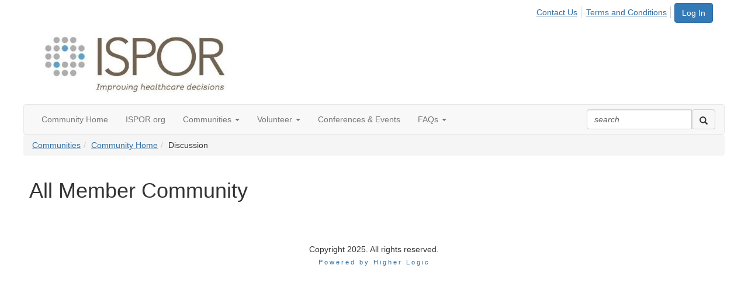

--- FILE ---
content_type: text/html; charset=utf-8
request_url: https://community.ispor.org/communities/community-home/digestviewer?CommunityKey=2a6cc2c0-e532-440e-bf0d-3494ebe1abef
body_size: 24770
content:


<!DOCTYPE html>
<html lang="en">
<head id="Head1"><meta name="viewport" content="width=device-width, initial-scale=1.0" /><meta http-equiv="X-UA-Compatible" content="IE=edge" /><title>
	All Member Community
</title><meta name="KEYWORDS" content="EMAIL, DISCUSSION, LIST, EMAIL LIST, LISTSERV, LIST SERV, LIST SERVER, FORUM, THREADED DISCUSSION" /><meta name='audience' content='ALL' /><meta name='rating' content='General' /><meta name='distribution' content='Global, Worldwide' /><meta name='copyright' content='Higher Logic, LLC' /><meta name='content-language' content='EN' /><meta name='referrer' content='strict-origin-when-cross-origin' /><link rel="apple-touch-icon" href="https://higherlogicdownload.s3.amazonaws.com/ISPOR/0b3715a5-7c6b-4b65-b1e3-e3bc2475104a/UploadedImages/ISPOR_Logo.jpg" /><link href='https://community.ispor.org/communities/community-home/digestviewer?CommunityKey=2a6cc2c0-e532-440e-bf0d-3494ebe1abef' rel='canonical' /><link rel='SHORTCUT ICON' href='https://higherlogicdownload.s3.amazonaws.com/ISPOR/0b3715a5-7c6b-4b65-b1e3-e3bc2475104a/UploadedImages/ISPOR-favicon.ico' type='image/ico' /><link href='https://d2x5ku95bkycr3.cloudfront.net/HigherLogic/Font-Awesome/7.1.0-pro/css/all.min.css' type='text/css' rel='stylesheet' /><link rel="stylesheet" href="https://cdnjs.cloudflare.com/ajax/libs/prism/1.24.1/themes/prism.min.css" integrity="sha512-tN7Ec6zAFaVSG3TpNAKtk4DOHNpSwKHxxrsiw4GHKESGPs5njn/0sMCUMl2svV4wo4BK/rCP7juYz+zx+l6oeQ==" crossorigin="anonymous" referrerpolicy="no-referrer" /><link href='https://d2x5ku95bkycr3.cloudfront.net/HigherLogic/bootstrap/3.4.1/css/bootstrap.min.css' rel='stylesheet' /><link type='text/css' rel='stylesheet' href='https://d3uf7shreuzboy.cloudfront.net/WebRoot/stable/Desktop/Bundles/Desktop_bundle.min.339fbc5a533c58b3fed8d31bf771f1b7fc5ebc6d.hash.css'/><link href='https://d2x5ku95bkycr3.cloudfront.net/HigherLogic/jquery/jquery-ui-1.13.3.min.css' type='text/css' rel='stylesheet' /><link href='https://d132x6oi8ychic.cloudfront.net/higherlogic/microsite/generatecss/e2b81a3e-416b-4276-9c85-8b589bcf3e1a/3323e845-34de-4b91-8584-1a07c595d291/639040044993500000/34' type='text/css' rel='stylesheet' /><link type='text/css' rel='stylesheet' href='https://fonts.googleapis.com/css?family=Open+Sans:400,600,600i,700' /><link type='text/css' rel='stylesheet' href='oswald:200,400,500,700' /><link rel="stylesheet" type="text/css" href="https://d2x5ku95bkycr3.cloudfront.net/App_Themes/Common/PhoneLogo.css" /><script type='text/javascript' src='https://d2x5ku95bkycr3.cloudfront.net/HigherLogic/JavaScript/promise-fetch-polyfill.js'></script><script type='text/javascript' src='https://d2x5ku95bkycr3.cloudfront.net/HigherLogic/JavaScript/systemjs/3.1.6/system.min.js'></script><script type='systemjs-importmap' src='/HigherLogic/JavaScript/importmapping-cdn.json?639042372101251800'></script><script type='text/javascript' src='https://d2x5ku95bkycr3.cloudfront.net/HigherLogic/jquery/jquery-3.7.1.min.js'></script><script src='https://d2x5ku95bkycr3.cloudfront.net/HigherLogic/jquery/jquery-migrate-3.5.2.min.js'></script><script type='text/javascript' src='https://d2x5ku95bkycr3.cloudfront.net/HigherLogic/jquery/jquery-ui-1.13.3.min.js'></script>
                <script>
                    window.i18nConfig = {
                        initialLanguage: 'en',
                        i18nPaths: {"i18n/js-en.json":"https://d3uf7shreuzboy.cloudfront.net/WebRoot/stable/i18n/js-en.8e6ae1fa.json","i18n/js-es.json":"https://d3uf7shreuzboy.cloudfront.net/WebRoot/stable/i18n/js-es.5d1b99dc.json","i18n/js-fr.json":"https://d3uf7shreuzboy.cloudfront.net/WebRoot/stable/i18n/js-fr.82c96ebd.json","i18n/react-en.json":"https://d3uf7shreuzboy.cloudfront.net/WebRoot/stable/i18n/react-en.e08fef57.json","i18n/react-es.json":"https://d3uf7shreuzboy.cloudfront.net/WebRoot/stable/i18n/react-es.3cde489d.json","i18n/react-fr.json":"https://d3uf7shreuzboy.cloudfront.net/WebRoot/stable/i18n/react-fr.3042e06c.json"}
                    };
                </script><script src='https://d3uf7shreuzboy.cloudfront.net/WebRoot/stable/i18n/index.4feee858.js'></script><script src='https://d2x5ku95bkycr3.cloudfront.net/HigherLogic/bootstrap/3.4.1/js/bootstrap.min.js'></script><script type='text/javascript'>var higherlogic_crestApi_origin = 'https://api.connectedcommunity.org'</script><script type='text/javascript' src='/HigherLogic/CORS/easyXDM/easyXDM.Min.js'></script><script src="https://cdnjs.cloudflare.com/ajax/libs/prism/1.24.1/prism.min.js" integrity="sha512-axJX7DJduStuBB8ePC8ryGzacZPr3rdLaIDZitiEgWWk2gsXxEFlm4UW0iNzj2h3wp5mOylgHAzBzM4nRSvTZA==" crossorigin="anonymous" referrerpolicy="no-referrer"></script><script src="https://cdnjs.cloudflare.com/ajax/libs/prism/1.24.1/plugins/autoloader/prism-autoloader.min.js" integrity="sha512-xCfKr8zIONbip3Q1XG/u5x40hoJ0/DtP1bxyMEi0GWzUFoUffE+Dfw1Br8j55RRt9qG7bGKsh+4tSb1CvFHPSA==" crossorigin="anonymous" referrerpolicy="no-referrer"></script><script type='text/javascript' src='https://d3uf7shreuzboy.cloudfront.net/WebRoot/stable/Desktop/Bundles/Desktop_bundle.min.e5bfc8151331c30e036d8a88d12ea5363c3e2a03.hash.js'></script><script>window.CDN_PATH = 'https://d3uf7shreuzboy.cloudfront.net'</script><script>var filestackUrl = 'https://static.filestackapi.com/filestack-js/3.28.0/filestack.min.js'; var filestackUrlIE11 = 'https://d2x5ku95bkycr3.cloudfront.net/HigherLogic/JavaScript/filestack.ie11.min.js';</script><!-- Google Tag Manager --><script>(function(w,d,s,l,i){w[l]=w[l]||[];w[l].push({'gtm.start': new Date().getTime(),event:'gtm.js'});var f=d.getElementsByTagName(s)[0],j=d.createElement(s),dl=l!='dataLayer'?'&l='+l:'';j.async=true;j.src='//www.googletagmanager.com/gtm.js?id='+i+dl;f.parentNode.insertBefore(j,f);})(window,document,'script','dataLayer','GTM-PDHP8D9');</script><!-- End Google Tag Manager --><style type="text/css">
	/* <![CDATA[ */
	#AuxMenu img.icon { border-style:none;vertical-align:middle; }
	#AuxMenu img.separator { border-style:none;display:block; }
	#AuxMenu img.horizontal-separator { border-style:none;vertical-align:middle; }
	#AuxMenu ul { list-style:none;margin:0;padding:0;width:auto; }
	#AuxMenu ul.dynamic { z-index:1; }
	#AuxMenu a { text-decoration:none;white-space:nowrap;display:block; }
	#AuxMenu a.static { text-decoration:none;border-style:none;padding-left:0.15em;padding-right:0.15em; }
	#AuxMenu a.popout { background-image:url("/WebResource.axd?d=YAYach_zykzn7tRotFpEUvMzx5VKLqEhOgfO-1CGl7ANMgwsJow8PLW9xU9V39r-EQsSDLx7z3LsXa66HYc2Cb7T9g6Pb1DPcNJ4VcHlkQY1&t=638628063619783110");background-repeat:no-repeat;background-position:right center;padding-right:14px; }
	/* ]]> */
</style><meta name="description" content="Hidden page that shows the message digest from the home page" /></head>
<body class="bodyBackground  digestviewer interior  ">
	<!-- Google Tag Manager (noscript) --><noscript><iframe src="//www.googletagmanager.com/ns.html?id=GTM-PDHP8D9" height="0" width="0" style="display:none;visibility:hidden"></iframe></noscript><!-- End Google Tag Manager (noscript) -->
	
    
    

	
	

	

	<div id="MPOuterMost" class="container full">
		<form method="post" action="./digestviewer?CommunityKey=2a6cc2c0-e532-440e-bf0d-3494ebe1abef" onsubmit="javascript:return WebForm_OnSubmit();" id="MasterPageForm" class="form">
<div class="aspNetHidden">
<input type="hidden" name="ScriptManager1_TSM" id="ScriptManager1_TSM" value="" />
<input type="hidden" name="StyleSheetManager1_TSSM" id="StyleSheetManager1_TSSM" value="" />
<input type="hidden" name="__EVENTTARGET" id="__EVENTTARGET" value="" />
<input type="hidden" name="__EVENTARGUMENT" id="__EVENTARGUMENT" value="" />
<input type="hidden" name="__VIEWSTATE" id="__VIEWSTATE" value="CfDJ8JEeYMBcyppAjyU+qyW/thSWcZ8PMBtrqNmV3eDiwNNKqd7uH+Ams8ks6NLaIn/zTPU/gSa9amgZv3nSTe5jn9dH7LzEaiBExqSAI5d7AhaAp7xMrKk6yepJ2+3B/VnIK8qkz/49Y9JCr3Ch3d7r4KIQfprcyjxWSIutrvl0zZJj+7FAVw89oaqSGM3kEy65OyYTUWyGDPZqiPdolTiur5xOROKWMwmJSnEaZtUCXsjsEcYg22WBhle4+0R6/on2GZ8M3qavDQ9sa2jS5jX4/oodh5bE2XswXrs+wFqGr5tclT9GTtj+FjYro84e6uG/gEW1QAcieoj9NwCCl7Q/BXc7D/mI9ZsTZ/AVXdqpQx5qtWbUmpxUHyuHatQKKpNm78XXNuwGPK4G4WxopToQEz4WPZOtHDv5O1h6KMub9vrv/WwUB/H2HZiUBz29JOTearljg5dbCTYLTR0XyJ1EamOMsXyNddmJ3Hpuea0KWg0sxUOQ1AgyxD8eDIhan9Fc9SeOjSZ8l+WfPDLHO2I4dA0D9Y8wrIdcM8RBuH3qe4oKm9DjWeeGYQOBgm1FjDPrVaISkRe3tVOYCLPm5fpqjIFtzBntOKez3gyywJpvnvRr6AWWs/VclKiop4shnr+AbKckeHN0pXrP8PE/+uA2s+avJVL196fN8YsWCZR7/D78SLGK5WWVXCZ1YngSSpM2nASjAtr3it0KToxchc65smZktTUTfrICnDo1lPClUgevuRg2Vmjsq0MA7G34ay/JtqAG5Th48rxlhtFj3yI9/Hs0TWp65Bz3zQaS6/ZJsO27UNgSBhAXWwv2CuiTF2q65MjeWiPGYHDwdGZFke18Q1cJK/qI8uMkCDuE+0Ez91eho9dUI531rnV1bTEGgh62yaGfJp8/MLU5mIM9vNavzL3j8pYalIje9VCVtdMbB6Hz3vW1r5FxMpJYv2oVGBIt1w/92SBA4/SQePO7VJwhlf2QFBIQK12IuDJ3d5yF52cxypsBEWaIW/68P0aO08Eid6ZHelDrqyPyR9+/fIDqRnOs2qxVUoaUthmEGSb1Ltx3MBPHVkUbErK2+6kyVbN64R8pnOT6tcHC5wu+DDq8XthJPWs5egbgWsb+CzYFmrXOAaRViceeTu5Amt/U3AdBPUgU1WsOLQDungKtlCVLZkk54Wa/kqttK3vO/gkzmYQsvjrCxSxBMRTcdQLcFGFcwfUvaurBtTSDhqrCF1KuaIBp8YMhMbApVTs55ay4vi1bBBJ3aNIFe3DyeYT3ILyJd/HtnhL6qHJ3904RfxbKg1NZlXnDOslzH3/nB7akOCASFSkC2qG1fIqVmGQ7+h1IW+uwZXtY3rPQpJWdDFJ8p+uTROhOAbMPeE/utzTtFHO4IZItGF1xSCq0UsTuMflPdupS5EMeqwXULiI+RPlH/[base64]/TGhmQQ5WJYK0npPGqXKy2jG9SMu0Kg8kUtPItClpxPv/q8gNJQWKGb4/m4+PFcQ5wQFMhwLEDZNDRcLhq4JEZn1MSm0m73e1nKMJoENWz3T4R6owwOkkB9DIUAXMbkq31x3Qg2P6BZc4xqggOteahfC9F93kdUBwQCJh22fEf2kmNEM/OROyFqjINCpzAim1s1H+VZMP6994m5Bkwmk3XX4S4fetIPZ29eWrogk5MMeUYb81sjGr+hohM7pU6Fa0LGkuGq/zKGCEiiFBGVRJmBavRngYwn7Q9uWKRM3EHdeJpaEBViiAjTTdxUtoga2dxr0Te0gHDBalA38WgdQbUYnbvir40/FpFbuzEjy/TPwuWUAv0AJTW/wF12m1r9E6YNw499ocZvEJXMBilXFSPK+y9V+etl56xgwJSl9aKBn8CVqbCnsJ0a9jy9StKl4UUI+i/pIE9x50YDTFBJpzaw1CGAln6x5+g8fMNkVta/oGywx0kaIWkhx3YVdiEJehhwDwlSYCNKNZvYEgyb+xkLGIostHAlsb7GWjEeEOeShzVedDgWt1Qdte5obD74BbrrZNSNjc/rwjXPCjAoi7o8zpYPPf1fn6B6M/0nbcwBg5HKo+F2c+FHyJDU+f0PfB2kxMh9oErAKYLHVzsZ8rZeb65+FOqTwpu6dSTtox/j96SVvhr4aewZ4YtP61yH2wzzQa53cd0BGJG+XAMvaCPXrgZMNIOTxfWlPGiMr9eIpC6eGO0FezQoeyJ6cNCpiCxYAAaoGNN2iVCpgoO3Zt/JBMtQvd+egoMSOFMMMMEKd+034tolVwSEIlS8wlDAswRNlTj64JQAUH4xsEoar1fMKo/bOKVVbbqbTMDpg713pdYAcFnQDREqzjBTikS1nt3zufu45S73TsqY/CdRLvB3L9klO5XnR9CIMnF29O1sipk3ndT7p89fo2k2GPuCU/zPcYyuRv2Pa+fWFXDdLQv9/vTFYzLrSWQNx2rrjjcEwYfthRrp7fgM098Un8J92HSm+wBVQgt9otwfnFBwFVXhIomEkOxgYm8bR7zbCMQ4UbX6ZjeVwyPsf8ISRhJAIDRn1AaZUMU0zlNMTWqgpnj5RIEJIh7izCGQp4ZICnzPXxyR/vsmh+NbOr8D4EtzBU6pDj/+k2r9S4q0GUeHSj1Ps+Ws+Xq5ibcrO+iz05JiwbZLaCwVqIC0KueoG8OTUjfm6DrzZBHmkSkQENeOUiGC5ZWW4FSswreOPxQytKWUJRSuVaJxI5BwR6tefXknXz/lMIkM0nqVm1nUqVc/6VocGpJpnS+oj1Uz36Acn3MP7O9HMUUCKpKJpfLUqLvl1pCyuH4zrwza7xKn1EJAH+rz1NfHyr78mugBHU0IhUP4E5iWwJlJWKRDdmB7++ToN5TGaYyWZz9FPLhT+exgSMkIal6VdLzmIDyj/AmPhGhOW9Es0IZ6hWP5a556FuvTivj8SxLCyZbB+YLOwqtlvrb7iHAg45mPGe0qvPorPIDOXa96iCGmb+veVZA56H++vbsL2TDjEALD1MSTm8piPyhI5zOTcYwA/TtrBSkFPqqtgWP+YyzLa5oBg4fwkvpw4QlOLuX1ptODvW2gqP2G6uLlj1CCh16Pzh6szTXTPAChyPZNYzZq1WC/k6d9x/5lx0QwLVdW+hwit44kmzNgvrAdjEID1cbmrGf3j6P4yROus43ydLEt28Lrj0cBaSIIJjJxuFb1GMytlElNT6MJ2EzZCWHouNDgi3UgFVVf2eWFHLa5DpByZLR9p7lYCO/VPUAdxKLU1947MtYavYLoE7H2S5mcrNTXEGX4J0Fjx4x7W0Ytn03Ku5jDFp7mL12hEF1uOs8YT8XEEvm4Mn5Unx6Bj6bj4JoEfbLM47ZcTmin02k2iMmasTC0iaY1qod7vXd4w3y5al7LUZRBJ4s81NjToYkTH0BuGdylHc5KIQ7+MbHIujYyRHgyEcNUx3SI/QKyHYnzXFM8z7SR1NS52EHWrrMR6v65d2pAGNubKcK9NKp1J8VmLKy0U9Y4yb3wLUp5yZ73c5AXTD4M35nAnJ1vP3u+Wps0K9GUFnT6FGrmR6GhHOEQuTMtO0iH2n13Tn7j9QVVVjYDG2lZmVojTq5rMkjhum8OOGAbtQFps9/LiOsy15/8UiMRobapE8axcLrXA/p/rPk88zQCz29fU3GtBEZ6PS6m2GBV4mYBz2IM4pDvS3LjvkxWP0Jcvkp+mH5Gpyi+Bjhsjx1i9tE2cXQUYgIHgS6YxQtpEnSM5nclRimCmUlksGnDoCLRR+o17BnDNCc67ktJqKFO9vFkcCK4G9zUcFNWqgGXF7OthlJQJKptlJMF3sTtVNOXgV/a/r/jfOYKZYcZHCVIgKYXL9iNe+gs7IK00xk+VRdcVUKvl6eUalRkMrzWCNUcu1KSridixECMGowVnf4aaSFP6EZumPjkh1Ie/Bj8RC7DC+GedMYg9YFJYpiT3cl1oIS5WJbQmamNL2lk43PUsgW4U1Rpt1Eb8u3dKyDHbidcSq2aHzwSgkKdPoZ3HxnMn4z/tmENj7hUP1fEXKGaHA3NspvBbO1yI/K6WgWOcHGoMFVCkmDVq6hV4x+AV2OCJmcz9zDHDtigUaQwKn2RHOY7lINcMk1BrZiY2lZ+Bu/WYHg6SpPNl/6zzOHIxv/[base64]/sFAyFL5Rpt/E2+uxOjPhtJoztwJp3fxHMnwLv7of3rYoqIsRHK+/PhMGGEuSUyK+9v82ovn/prJb1hsBsivl8UkPyNodG0o+u8EFcUyVxJVrenx9gJbNg54MdRVwY6P2snu1A0RN0XxUIZ8/k8Q27pNK/NbxXXWeR6WPJoZyJGsDcJ57x/cN9sjLrShwI/3gKtKuygbagD3Oj628+SsTSdZJR/1gu3cjZaH/q8fCrQgYXSZXmhfcBVZ/Fdq4D7vKh7hcSWwznShX3l6spCXrv3XHBySf8IVMS8/XwZDEgio/ZHBZCaVGL6QuFKKGsnAneSpAdxZcgUAwc7z1MXI+WAfsE5TM2qRSz3XcNILL1jTGj/qJfPqulxkqb2vWOFiTeFbP7en4SBA7JESGUg/uH3bxOJR/2rPaopSjT8f/6MHxYZWuFoCKcH5K1kxd97rZe7+OpsvxZEY6LqPXn4Y2kGQBx4GwBftn/9zxdDU435Aa83UTj7OblX6+bFquCyKXGhOj/OBg8zwrEgfxQMIOIma2PvGRce3iZuBgel+W8tiFMOVeYHkjOajVmPSiZpnljQ0lzfxqWmysJwJGpof/EYPtJ78yLDi53tiUN8DSt54WIIDcXB3FjkDEiDZDAV552s/3ivO+/tvnhKN1Zl89DISFAxf3PjLKjeH6Hq0J1W2Hdelwoir4S9UG+ZadzBcmnf+hrLu+5C+Au9lm169EdRuGXZ69K7fn1SpPLf7Xp/UOPJwNkJWLT99Zq7eyhYrtSyn/Nnp54xerUxnZj/GrEvk+XFlJFSAu6ogVK53VN7vOn+jkWeFjCnIH3H5sg4SD7bAlSM0sq16F/[base64]/5RkRT1AH2V4nJlFC40thPN6MJ+7W6sxTW1Ah09Je5Q1RyezUObSfUT8MhL2rjO7Z2ZQLnZwyhL+kYZ2rt+otXstaEXQSglQUGd9tRDcdCDw4zfrnWjqATgjv0L1wBsMJbSf7mwICJd8uYpnJEU29JmMDEvu21+mHjnem+oey/7e/jvlfpdU5H0j2/6t3DNT5V35QDMY9GKRLmXuKxDmNL7I6yG4TD90BLXPEB17R2x9VeR3fTLgCVIa9g4rPr/Uo0KXxk3ax5VMV5TqXP8g712a5yzZApLnx148i3VHyESDgXLYhCRuGM5u051uipj2tPdKH0YKR6jOz+TonQs9OkpxhwvWV1kUu4ol3pgHKW8y4GL89medYiTrIG9C8YXQkDIF/fo89iBnQiGKtTYgxvaE5k/Zc7A8yDm5aPj10WLryVJ8dzQtwSO+Pd03PhljHonmSoA8OqiFBDjNVhy8E8xTU+hS7tjUq86ncMZ3LXOfXQMEvEDr0ZktF7lVvOLnA3rsTga+fUZUi4oXkUtWCBRBAMOqxiorl0gvJK1FtmBIyR32UfLVDJAHn+VLziEPXUFKJT1/QnL6TU6SxspCpYt1Qro33/XPzpYdFhrXQICV73d+OeuM6BI+XkBGU8LRtswsf05+7PFhl71FxYmaXuPT9aUwGz/lNqlbtc29Ky171qTPHv1nJ4EmSUZ1NLSW0r1ErF4xRoWnfXB+dr1RoQGtwwysBfKSXpRM+5DlbDVJmStNqdoS78Pb7B84vJ53IEijHZJejvB/eeMNB6FCxE9AuoswZyfp3wkqldJ7FFgNGs1r9KDpLr9RJRVzvvCqbnWwIcaDBE99hSO/qBvyC+A+7FFkuOy7PV24geWKh6x9m3D1FFKIoDiVMkZ50mBN4TuJu9qgD/gWv0BvD41po+WJy37etBGv5xpUCLm/MTYYV6dMRdO6CW81XUrlmRuRf1YsTwe3La+KEHWEJjADVLc40NVlgUNWULhjWuLpIXYHi/[base64]/W5HfUAfbeVwfKJrrYrGuV2unrNmPU+17rRnpuUqoO2SnfdndKjSg9wTtLpsOGa2vrIt5VqiDeopFRgdkz2XNk+8N+jAts0NyN2CSrKVVeYXbOi9AM4I03LvbkWr8mLmpASzQKjPENGo79cxk26cWXg4V8lsduUPUAqs+u9nqShweVOD0eYK4rj/gwPhZjgEnVbq3Aib8sO3rIhQy4EDbEnLZnVSUfNTMkkvs/2ENUft3xO4n2l6YlZcJA9J+8oULEvnZvZ5oz9ZIs0r0gHXtnISya3pQDYySyFJpWr0Sr3YIclMmCUqQnLbAHOpNhABzvfd3+ngjFNcq48WEyT/lpkIBiFA27WJMYckAl3eqGKjmIp+pK1K5Muulq2ZR+aiwLGzIAakiIvXd1dlEHXuGo+3EKh9Aqv8GUYd/XWmKyYRhuqm1IotfZEiA0BSoYvhxb+MFmvBD/D2X3MwS7+Y33Gq6BphQkde32GYQ93Lxny6tQzc8m6csTHZi69hr7QZ5L8vcLB1gmnFQugHM6GOi2/YoqdGqlgIV+xvl3CzgaJ5c3h15mQeOuhakB6by8Vfq2Ha3FecHLjCNkTIT8zQYDPnkmQrDfczSWHnPfjvGFXYsu5bJMEm+EaLrHzEHWWyspr/q0oqkUspIfS/LzBfZhj/pb4rgN9yERmcsVcOp7h1UeoVt7AE8eBoii/WfH6mXnHrU6YWAAK7KPUd/KAUM7Td/[base64]/HIlqm/pgvAgH/JNLRIdrWBn251gdWFJqeZpWxzyaLIL6od3j2onLzbSG3olLRn9fYM7WYlJvKCEcekxseT3TSqY+R6HLYTCNKyJozMDZT9PxiuOcKrSKSR262wi7nbpx7HZRImODpccXDxl4cA8QEPuAXiVl3e83ZIpeOJrg/Laj5RrZCWdMl3gsrYp+ymlZ5rJ3NnpmizcLOlFB8mz6Sh2a43P1w6psejeapuMELXrfocT7Czp17+vU1lEFZBExZAJat9Ke6/b4VeKvepnGRNCJMKlvJ6RJfdBK8OUCEccNiua+a/A/n/oKKK1WoX195Xx0nIcMHAVksznJ6tssWUzMw8a7KtSkaFuYHrY+LkZpfbCTmK70YSOAnf2e7QOy5ZB1jPxyDQp9kLdSg65Ro1Jb5D+lMq1HBCGdKY+IRjq/3tuYWxzwXrr/al0iZUhgDsCbnaYdTtc7mk3QGnm4/I/rHGfC/C93xvHUQXBHQrq9CkRq5KdRRwkSEDN57JsUFRXzObapEq61Yw1XKGGYV5yifWAb3wWHtp95ittPQaDw0coE6rTYvZrarv+GVQOKU90cYHjyF/6b8uSrAYumZlrxs6YaHkRs4wrhP24GoVQbf86BAKqxXL4AV52QKzwgZFHi/95DUnb1XSDgVsITZVXlyQiT2Fau2RVVvDrm0Ig+RJV80eiVUGjFFb25Uu5tWmYOIIz0DXE40MWY0YS+jXCRBkv+6nu0PGJgAYt5llukYOfqyQ3R6H1wrFZlSi1AgWzi+ArzrcOMQMgnp2JeanfZ2g2fIKNW0J6RqkfbeyOCoIU8XnrwKCBSSAN+MrLXaJ/nQYwM+GaAzdJasneN+SldMdEbFDt0RXR3lsUGrLG23+fZ3rfK785BszRnezmifDVTq8ngzt2T3CGplk5siSNazoluj5D+PT97SYqZoXmU8RUjtVZAyYaPcy5XC/RdzMtCNonyZP0Mew/vRQZJh4QqeU3Lozt0Yz5h9mMO004qBSCDCwbw0uTs44IXhcTvFYIAKCoQnnm8AQLwzw1PzhnZ823e7NVX/SxMMRlzj6YhS5aCu8LVUY8wb+zAzZXT2EDkRyllA7+9zunjwRVmOCTi/m4hUrCFlmqJLm2wYxTaiSRzNIx2nmWWROECOZWmA8Gmx+X+P39gjFlprqfbL3qQw+sM/MDgTHxTi5Y6CwTdBcoGNg1fZz5zZb3ZuLdn9KHCAdM3XdV161NloZD/GUGpSjEDnz9GlNaEwudHxmMANKlIKEYnZ/yso4+r3IVZ1mSgDwzD/jZxL/STGsSvZUd417x1NODQWcCdBp//[base64]/[base64]/E7SzwxJrQLCG2UMy/E6tdNoQVEJfU8UtGrS9iG3prxO0E2Av3u/[base64]/[base64]/e0M753hHjrC49JHPgHUHfO3jEH8fxdmNRXC3L+zMDJo6Eqsh6AFsqSyWlR6OU98LtdLEoMdaQXRYDIAXkPk9fI5UPa0/lYS9FnzMcESCpoyH0U1sbBtqxrFJJxCkFpLBZtHiRUnffDwDb6W33W4avpIRc6oprFPvQviyICasIA0YaUGciTIodm/og9WhBmoUhVZsTZ2UoSUuMNJz1mOwWeKt+T6KXCeVydSHPWhywZH+4LvCOiTEUuVrRVsEjJgrE42KFSK7adgV3km83VMnrPbSc+mL26RxKsaVkJaZvQLuO5FosoztglM4FTEtP6YtBTEM+/n5qKrGpNVTWKJIb8CeOXettWjGNm9vJbyu6J847MUqCCVU05RfTosNX6CElixj4747evR3HhCJaYoN0DVcfCPT+qmbaJqn5P0pJol+XjSf6Nii6G7QjhsPAqzB1dGgFlqk5mPwXBMHBxqIFo9RHMqqG1kIqYvXz5/2vAb0JatELg4RlIdzt/he93blQul13iI53AGgW1+XlT5qrpjPcWtNeoSs3c05B1vXAtHKtBCeFred12a33dghX+dUE+/Yx6/lw1CaVsJ6J6HnUpJRvninng7OoJcJdo+bukzhnB/UUazizbkKlVdEtuhDh9aptEYZTIcdh4snklwFAyoLZehjXXBBdP924Lb2QSXq+/QXhnFaGNB23syCSEal/LJLhfRP0pjShrpCzbnvCEVyv6rPxID9ZlT1VgAZM+rxZD5vmOWeMs4WwlGU//X0dwtxQD0BYa5Z3saw2Zlfi7nrQidRF8evaq2SM5COB901G1Xs067XafKDjSmtemnIoZE7+AqwbWPR/p4Y30ZLyfIY+w0irnrqulUhSdIaqxojRiogTdWVWD+3nEF7xeIM0/aXoktfJJeQuLeC27yoTwvZApJbsixUEQeOA/8AM59gV7SswI3NI0aWX6eYtiYJWMoKlxoTLe0wUOy08+Pq7wYQbrmntnxIn1shOkFpviBg//Wal1T64FLO5djD5Z2Z2vmBxC15jzezMhMjRjq1hroUxPgF3mFZmxwie+BSz/2sPYfmNSUchfvj24k9+aamB+aOAjxkoj0HDDNIYihzFBFGjOrD6x5roDHYRATEskKemq2O77i9JUhEE5IyXdWHMdaKWBQ7qPVsw0uKB6H9bSJVUoRfsBSgUXmEZkwg3Rb/3X9HXVateetkT1zes0GcAFdGO9pg183PKa5r80Tb61/yvD/SwE6rHR7yPYZZI8KhED0c/Rt4jid8xDCOjbbx4tTSX6D17ADC9lpyYb0MWBHlshBeCFSJv8Mbi/8kE6bTX1lFbpWYoFnlhyzCdB7Zf6MSQsLdNriajhDk89ARTEFMP1/[base64]/7qRCKh8lgQMIVMrd9qKYWhXf6jFZ+4eByUu/P2K0rwpjpjNmom+2057J4bfgfh+CjrNIfnxoFoTrAaJfcYmIC1aIJ6vFjE9gS3pZWJGYSvRlZRFlBnIahFcqfSLLMqS1zMN2ME7bETqk2FYobRQEskK64l2FGjJ4y04FGHP7pspnx9/XSHJbr407JcQzoYgmDbkKwUlnqDoUdesYEkmKjIRVTUx39T7Qi6T2yUfhRGl3RTXEQsGsMPob425tgpvKN0VdeCTr1DT0nVXDlhTy3XR61IYAL88ElHBIXidOkSiqOA62+CBZfeD7XEdWn0I6nSJqz4z1E9+m+rC6W1qJQktAg0Lhg6o9j/FCsbJBUfQAHZQSvy/sQlrLNLZ/[base64]/pUF/INjAyAL6RP3e38TfjURlPnWEIpB4U4YGZyZz5StMavNYHBn9/MQj8t9qKY7Nkycd30Yre47aOJfuqqi2q0zE6P6m6BHkvYW1YZNHM8qdmOm4uqbxAqxLqDbgtw9CMOufj+YqJuNv57xwkwVpZ7zueZlfo5q9sSJrxxtqTvdLCNm7cc1ZrLOSZwGPGDEcUl0DnEXASPP0V+evu4iuNGhC4pDrzbOc1Ilzy55FQp/k6KnL1UUnEb9Pl8nSqhiNa+olnuMaVet3F+Gp129DrUXy54SDtYVuC0XkywPWQzRr/nsk5jkzbrqXlocJJ6g8Lq3Vsi9PwAk4WTaIbi0WM5oFVrx1cfSNvXzCqoKYlpA/n9TqK8PA2G+hLQR6Bu4jTCXdmSwy4EnvGHkhPQeJgc/FsetFK89RUwUT6O/YOX3Nlc6q2XWGgACW48WFGKKqKeUPwBbFuT2cfLNf3io1i/QknYxOJWKev/q+efiDauDsCY5MegbGrF0Gb0EH0g7Kw/eXpy401UQ9dqACvnKUWJFTOC9Kil4Vja1yRdCU1ZGIV+8dqBm/NhaMHMBL9nRpGExt/iCtcbRhW18o0tY+TxHos7TNaLTIipMf+jUmSmoH3FMgQJ8n0BB3wvaJbyj3n50JuTkDVuuzYNRgVZ63TdbkhDuy4dvihc5dzJSWnKFtmgg1KJn5EycjmE3+cqU8PpfelEfuYI/JhgBgP6uyPmlMYH6HpyBuBT6FtzOGyOKbUKOCi1rH+dgpgs2KzgBthLRXAomAcp3+SNCqw5LIUcbNkikhOmj6ZrydbQtu6QW3ayI4Ao2ps8Or/4ffb9mL9fWrVN63pp0fhhJNFvPzVj0LkO7qVyltP+uOgzkX4HdbzKBaiGNNha4R69W61euZxe73ThrJE1PYqskciLtmXAih+rK28QMFAmwZ2LLSJhJ+GayKGoOQxD9l1g/xwotn4eX4bStJQJ3l+Fbso504PcCj5UIk9NHRVw4zY2JUt/y9YRsA/qyT9vwRJPx+0yxkVkme9TrWnakCVciKgauAv/l3J6/hXyMfdNv8AoLhKzh8aifD25kNRSgc/HsTSzztdoHrR4uFXADu1o/03s2ofOPpV9sD4fKYBGjOs29HaQVVdqZrqXbnoCJwhvtPzeTDtRasXyM7lqmBH0GxZzGw8YgzTwCzlDD1tVJVHsuABeiqfDzvU1oLZ1/iVHP/1wwD6C+VjqmaUjn+NELfTfGX4otocDQt9gyu8vYr6BrA/X8mhFHyIcQzdMf/[base64]/PAQ+5rBpxFZ5gH7bp7lIzpQwxqZzjqjYUlfvqD7tXuX1z/up1TqRhAP8S8v+0YIqM/yibx9BYsQ9pyhsZ2roaXBOC5IF7WMfKu5IL25c9d1Kfv/umxgHuLuu2b4oWOXlvzu5PvXkR4L+sOoWbHcZJBbthP3e3QUO2uflZvOMB4T/5OEGSl6Cp8RMlk1SrHhC/6Rn/o0sWDmaUwmgrTrd1b9WsOaoZQ+qWOFUeuvPYncr+SEvzrowrwVOuTnhUuXW6dEgVLb2YX+1MXfVzJLpDlI4ORv/WoSXNFIWdsdtsImIGQR+f/hNKDfsiP5OBXx65R17PdP9CvniddNIcaic9zgjlK7j53DfSxTL09qdnzTf9IeXekanaOQC1AAJbUPpCEx1CdjSIOgWbSMlLE7JJHJvEh5W/q9SCwJffBL+cVOIiDmzFaFBRtF0/tT62TU8Jkpb1VqHdQC6Qtlnx5pOkK6p/jsqmykSACqxgOaB/rLH2TfYf2sTkpmx6/0VOwA8LqPhavnAOd8wUO8cETbfVWeWnjWVmU3jdE3mBZQgPJyO6aMkkghH5NUTnA0ekBn5fvhWJvRNfpRSzMAuKoqL104uCVSEuZwPu9uiblLGx87nyvOR1x0nI/hA/ZfbhPK0aFL1z0nlTDJ/XiXZXPT966IS9Uu2d0Pk+J4lQ0v88jA3A+DKVNV4pDz+p/6ED7Lgt0Kflk0WENnRxb8bGAzXwsFL+8EwUNCgM0hIiaX+ahb50SuXMbPLs5CFiV8v/DscLuhON6ugdJrVhLROku2SahFlenXiKgE46H5x1MqgW8o8YPEMLoR3Gz9nSEim9AprNUdltQRJI52Mv2WKAU+IA4WN/E8B8bMLelws4qY54eAXqIMIR9ixXUeEu8CHjK0c/NJW9Fzby+8o4ePG/nZ3WUv/fvH+FO4d3BOQ1s9VyPJG6pdoJWUeCsXS1Ynh3BJwMZCxEUiKRzPe8IuhhnQxqpIi1e/kBZMM9HBHw7sIMyE+m1RZQ8Oxhwci/kd99Escxx1xqWMDbQ3q6TSmNka10g927MvZvBi4nRgy2jkblzWi/NBCUWislTTm6/v75LgFy1SNNN2JzyfxNj/++VFwCyDlKlINwJj1951UcONukUiXBVGjQBRZSXfSmotDzKX62WWai/47UjY38c8Emv+lb3uiVBktQDrASUuOGAK4dp9FF1k5WBdMHvkDbikbMENPT4W6/nRRNHIhNHYInqPMnSAKWhUjVtWV2V7b/+7toLVhKcOgf1TXU1fSPCFgvsV9AlBbN2V8YrvPykvtzL42caCfRK4/yq4O9VuAbd4cqb1xGZzT9n0FTKn5jQ3rsFGo+aoDhTr/4D2e69LTsyNRo+JVo4/cz4h3dG0xFo4iIzZg61HJVQUj1DpVL3gIC2CAZ6q1z0anUxNg7n3oAM63m90ufGE3HRUSxPbojo+Hs9S5xeQTItm2j/Yzfmtjfcr6yElOYhJO+lvGoiP9/EVLAGb/4Q/1/uh7VXRnL88up9H0chFhKz3kIXI6t+IqZVSUMtYmffLshbmF33J4ICGNetBvMUTVGE4WXiDJ9u879ZQMOKbQi9LdbNk4vk6A9OKlLOrojZUethHvUWAQ3vlBVKXcm3xVQkYL8R5WgIB+iJlVnLlJYwSUusY6okneUsmrKJgu6zObqrRymWL/FEybwOfPXrFW79DD904Bg44WQ8GCUH9AHEsl2h9TCNv5ULpIJobBt+HiHBrVZWTLlHvrn/xupcoN1qY9h5G2bJxOC6/gE7ZcSnyfr8inFBAgdEDO2b2IVCZ3fOZHVAijHrFsPu/mp9jBmH6N3M6nkQzupLo5k2z9tnsXZCMl32GzDfDsRDnwQF6TVdPWHouQ5E6xzDUe1WzJCpfbg92SnNkQ4+7HjiIegNUrUlcGPKOgy3247AUAkAEZgC+NGNximi3XiFAG2GtSWYRC7jdFFwNCjW/xyAdoSVgBMYu4BybGDBgFhsQNDud7+OmG+SSAoFUxlUFXMl3NyWuoo8+nCu/WEtDRRbuqcNO671P3dvB+Fvni13BHHymWZ6zk0kyoK2J2yeYiWZ2udeHiulatCD27ZWOSkQpWWT3Jd0BwHRDmO0RYvRNZkn1Ut/SPao+FabKX3k+YDEv5/U1cw7aRW1WX9mzOtiOTILjNLA6j7vx4E1SbbRoTOpjua5TiqmymmM17uNd+cis4AHxrJQClqdgkTsouoHqLHklpNrPnI3k9WiJJ0gzAIcSxEEUusbGASs5EMv6KErOwHzVb0X/5sFJnEmpqFbywABI4XU8UrYntH0dyrgw9BIor2jiiSLQ9fjWbw8TpT7N1FqTHsmNY+XceO0TWld0ockGIyoxkN4q6c61W6ga2y8WMz4NGJIjtR32sqz9fiI+XKxdnHXQ02ccO66JWbrAlS/0E6ENRR3HK/[base64]/HBII0cLw/bNUzikGyVQJtr1vRfpYzwSpMPTdxGOUtYL7otLLHtZJuwOz2Kq3ezFCedeHVQacobgefiE6fkKlU+YWz3p7B9wqw5tJmIGMCGaz/9fNGQ3jsZoheceYXZWi14Xz+WUis5KLHi9IIqb70XoGob6nEoVVVgZbg1jpvOODUMhXkYYzzyaeZhIRYk57HhjCOp19WoIyZRPdDqcnd02h87ZTGy+58GvaI8rBQigqfQ+DO5xqXfpdu595UHf0YdROM/xPPsuYex2Qgbe4xJ24Le" />
</div>

<script type="text/javascript">
//<![CDATA[
var theForm = document.forms['MasterPageForm'];
if (!theForm) {
    theForm = document.MasterPageForm;
}
function __doPostBack(eventTarget, eventArgument) {
    if (!theForm.onsubmit || (theForm.onsubmit() != false)) {
        theForm.__EVENTTARGET.value = eventTarget;
        theForm.__EVENTARGUMENT.value = eventArgument;
        theForm.submit();
    }
}
//]]>
</script>


<script src="https://ajax.aspnetcdn.com/ajax/4.6/1/WebForms.js" type="text/javascript"></script>
<script type="text/javascript">
//<![CDATA[
window.WebForm_PostBackOptions||document.write('<script type="text/javascript" src="/WebResource.axd?d=pynGkmcFUV13He1Qd6_TZB3yTpPeUzC2hCF4-Iyh5AZ3iap9aebDZjdm9KpMJ4l7nxNu8RP1oUWwp1SRtzHWtw2&amp;t=638628063619783110"><\/script>');//]]>
</script>



<script src="https://ajax.aspnetcdn.com/ajax/4.6/1/MenuStandards.js" type="text/javascript"></script>
<script src="https://ajax.aspnetcdn.com/ajax/4.6/1/MicrosoftAjax.js" type="text/javascript"></script>
<script type="text/javascript">
//<![CDATA[
(window.Sys && Sys._Application && Sys.Observer)||document.write('<script type="text/javascript" src="/ScriptResource.axd?d=uHIkleVeDJf4xS50Krz-yBkEPXzSF2OGMrMcZ_G_5Tesf9nTlN6Ut3EW3dwk2kvKQBL9nkiblVuFpLNisHsXhmWVkOPcO63kNMCnbRlB2yO1SEF1TUNEEuMSWy1UCu6DPe6AFsLh_JGKBYDRiRdjNoxB052E193FpNPEetYU5181&t=2a9d95e3"><\/script>');//]]>
</script>

<script src="https://ajax.aspnetcdn.com/ajax/4.6/1/MicrosoftAjaxWebForms.js" type="text/javascript"></script>
<script type="text/javascript">
//<![CDATA[
(window.Sys && Sys.WebForms)||document.write('<script type="text/javascript" src="/ScriptResource.axd?d=Jw6tUGWnA15YEa3ai3FadIQFeZIsr96H_9ytQscDn8xALW5Km3Std2koXvV959cAkMNQRvJmVUpTEvTQljRW7RcTxUwGOb8w_MukdT-BdqWAEERxlc47Tsf3DYUP4B7W5F39BAqOmEZu5LF90YoIdopJOO61Evp745rZu_UjWo41&t=2a9d95e3"><\/script>');function WebForm_OnSubmit() {
null;
return true;
}
//]]>
</script>

<div class="aspNetHidden">

	<input type="hidden" name="__VIEWSTATEGENERATOR" id="__VIEWSTATEGENERATOR" value="738F2F5A" />
	<input type="hidden" name="__EVENTVALIDATION" id="__EVENTVALIDATION" value="CfDJ8JEeYMBcyppAjyU+qyW/thSSjiKSGJ6KUYwtJJM8cpRTP4ZC75HDT1o4wouUHRuuVn58Td1Q31821SsvrjDfQXHB7e+e7Y77NNUGlONS30jhONm1VwBV2keaOgmdy1fOAoR9JKfMdgVG333okl4t1ypioz6FrxNNwR/QSFfilIKrcBayr5mhqhZAl+RgX+ALPoAW6kReShBn9ArhPkRX/9M=" />
</div>
            <input name="__HL-RequestVerificationToken" type="hidden" value="CfDJ8JEeYMBcyppAjyU-qyW_thQXdsXB-jVGwx-5kG4FjbXHjJu2Y3ogdPaNPhvMpabPv0JgP_t8Vf7rT2bPE_GCa_EYTffZSGeYuXZeVEeHG49rhYQTcNZFSsHMz_Jdi4AvJ2lLnwc72POXvkY93Cfa3_I1" />
			
			
			<div id="GlobalMain">
				<script type="text/javascript">
//<![CDATA[
Sys.WebForms.PageRequestManager._initialize('ctl00$ScriptManager1', 'MasterPageForm', [], [], [], 90, 'ctl00');
//]]>
</script>

				
			</div>


			<!--mp_base--><div id="GlobalMessageContainer">
                                                <div id="GlobalMessageContent" >
                                                    <img ID="GlobalMsg_Img" alt="Global Message Icon" src="" aria-hidden="true" />&nbsp;&nbsp;
                                                    <span id="GlobalMsg_Text"></span><br /><br />
                                                </div>
                                        </div>
			
			
			
			
			
			

			<div id="react-setup" style="height:0">
                
                <script>
                    var formTokenElement = document.getElementsByName('__HL-RequestVerificationToken')[0];
                    var formToken = formTokenElement? formTokenElement.value : '';
                    window.fetchOCApi = function(url, params) {
                        return fetch(url, {
                            method: 'POST',
                            body: JSON.stringify(params),
                            headers: {
                                RequestVerificationFormToken: formToken,
                                'Content-Type': 'application/json'
                            }
                        }).then(function(response) {
                            return response.json();
                        }).then(function(body) {
                            return body.data
                        });
                    }
                </script>
            
                
            <div id="__hl-activity-trace" 
                traceId="bb88f6cb8403ad581ce670d0afca537f"
                spanId="b78fe470beb8089d"
                tenantCode="ISPOR"
                micrositeKey="0b3715a5-7c6b-4b65-b1e3-e3bc2475104a"
                navigationKey="7e441f7b-bbcd-4985-b2d6-de7fcd39f60a"
                navigationName="digestviewer"
                viewedByContactKey="00000000-0000-0000-0000-000000000000"
                pageOrigin="http://community.ispor.org"
                pagePath="/communities/community-home/digestviewer"
                referrerUrl=""
                userHostAddress="3.145.212.185 "
                userAgent="Mozilla/5.0 (Macintosh; Intel Mac OS X 10_15_7) AppleWebKit/537.36 (KHTML, like Gecko) Chrome/131.0.0.0 Safari/537.36; ClaudeBot/1.0; +claudebot@anthropic.com)"
            ></div>
                <div id="page-react-root"></div>
                
                <script id="hlReactRootLegacyRemote" defer src="https://d3uf7shreuzboy.cloudfront.net/WebRoot/stable/ReactRootLegacy/ReactRootLegacy~hlReactRootLegacyRemote.bundle.2a29437da1641029389d.hash.js"></script> 
                <script>window.reactroot_webpackPublicPath = 'https://d3uf7shreuzboy.cloudfront.net/WebRoot/stable/ReactRoot/'</script>
                <script defer src="https://d3uf7shreuzboy.cloudfront.net/WebRoot/stable/ReactRoot/ReactRoot~runtime~main.bundle.b8629565bda039dae665.hash.js"></script> 
                <script defer src="https://d3uf7shreuzboy.cloudfront.net/WebRoot/stable/ReactRoot/ReactRoot~vendor-_yarn_cache_call-bound-npm-1_0_4-359cfa32c7-ef2b96e126_zip_node_modules_call-bound_ind-cbc994.bundle.502873eb0f3c7507002d.hash.js"></script><script defer src="https://d3uf7shreuzboy.cloudfront.net/WebRoot/stable/ReactRoot/ReactRoot~vendor-_yarn_cache_has-symbols-npm-1_1_0-9aa7dc2ac1-959385c986_zip_node_modules_has-symbols_i-ae9624.bundle.dce85698609e89b84bdd.hash.js"></script><script defer src="https://d3uf7shreuzboy.cloudfront.net/WebRoot/stable/ReactRoot/ReactRoot~vendor-_yarn_cache_lodash-npm-4_17_21-6382451519-c08619c038_zip_node_modules_lodash_lodash_js.bundle.d87ed7d7be47aac46cc1.hash.js"></script><script defer src="https://d3uf7shreuzboy.cloudfront.net/WebRoot/stable/ReactRoot/ReactRoot~vendor-_yarn_cache_side-channel-npm-1_1_0-4993930974-7d53b9db29_zip_node_modules_side-channel-16c2cb.bundle.a70384c396b7899f63a3.hash.js"></script><script defer src="https://d3uf7shreuzboy.cloudfront.net/WebRoot/stable/ReactRoot/ReactRoot~vendor-_yarn_cache_superagent-npm-10_2_3-792c09e71d-377bf938e6_zip_node_modules_superagent_li-adddc3.bundle.7a4f5e7266f528f8b0e4.hash.js"></script><script defer src="https://d3uf7shreuzboy.cloudfront.net/WebRoot/stable/ReactRoot/ReactRoot~main.bundle.3484d7cb3f90d5a4ed28.hash.js"></script>  
                <script>
                    window.hl_tinyMceIncludePaths =  {
                        cssIncludes: 'https://d2x5ku95bkycr3.cloudfront.net/HigherLogic/Font-Awesome/7.1.0-pro/css/all.min.css|https://cdnjs.cloudflare.com/ajax/libs/prism/1.24.1/themes/prism.min.css|https://d2x5ku95bkycr3.cloudfront.net/HigherLogic/bootstrap/3.4.1/css/bootstrap.min.css|https://d3uf7shreuzboy.cloudfront.net/WebRoot/stable/Desktop/Bundles/Desktop_bundle.min.339fbc5a533c58b3fed8d31bf771f1b7fc5ebc6d.hash.css|https://d2x5ku95bkycr3.cloudfront.net/HigherLogic/jquery/jquery-ui-1.13.3.min.css|https://d132x6oi8ychic.cloudfront.net/higherlogic/microsite/generatecss/e2b81a3e-416b-4276-9c85-8b589bcf3e1a/3323e845-34de-4b91-8584-1a07c595d291/639040044993500000/34|https://fonts.googleapis.com/css?family=Open+Sans:400,600,600i,700|oswald:200,400,500,700',
                        tinymcejs: 'https://d3uf7shreuzboy.cloudfront.net/WebRoot/stable/Desktop/JS/Common/hl_common_ui_tinymce.e4aa3325caf9c8939961e65c7174bc53338bb99d.hash.js',
                        hashmentionjs: 'https://d3uf7shreuzboy.cloudfront.net/WebRoot/stable/Desktop/JS/Common/hl_common_ui_tinymce_hashmention.94b265db0d98038d20e17308f50c5d23682bf370.hash.js',
                        mentionjs: 'https://d3uf7shreuzboy.cloudfront.net/WebRoot/stable/Desktop/JS/Common/hl_common_ui_tinymce_mention.fe4d7e4081d036a72856a147cff5bcc56509f870.hash.js',
                        hashtagjs: 'https://d3uf7shreuzboy.cloudfront.net/WebRoot/stable/Desktop/JS/Common/hl_common_ui_tinymce_hashtag.e187034d8b356ae2a8bb08cfa5f284b614fd0c07.hash.js'
                    };
                </script>
                <script>
                    window.addEventListener('DOMContentLoaded', function (){
                        window.renderReactRoot(
                            [], 
                            'page-react-root', 
                            {"tenant":{"name":"ISPOR Community","logoPath":"https://higherlogicdownload.s3.amazonaws.com/ISPOR/0b3715a5-7c6b-4b65-b1e3-e3bc2475104a/UploadedImages/ISPOR_Logo.jpg","contactSummary":"<address></address>"},"communityKey":"2a6cc2c0-e532-440e-bf0d-3494ebe1abef","micrositeKey":"0b3715a5-7c6b-4b65-b1e3-e3bc2475104a","canUserEditPage":false,"isUserAuthenticated":false,"isUserSuperAdmin":false,"isUserCommunityAdmin":false,"isUserSiteAdmin":false,"isUserCommunityModerator":false,"currentUserContactKey":"00000000-0000-0000-0000-000000000000","isTopicCommunity":false,"isSelfModerationCommunity":false,"useCommunityWebApi":false,"loginUrl":"https://portal.ispor.org/eweb/DynamicPage.aspx?WebCode=LoginRequired&expires=yes&Site=ispor&URL_success=","hasTranslationsProduct":false,"colorPickerDefaults":{"primaryColor":null,"textOnPrimary":null,"secondaryColor":null,"textOnSecondary":null,"linkColor":null,"linkHoverColor":null,"footerBackgroundColor":null,"footerTextColor":null}}
                        )
                    });
                </script>
                
                <svg aria-hidden="true" style="height: 0px;">
                    <defs>
                    <linearGradient id="skeleton-svg-gradient" x1="0" x2="1" y1="0" y2="1">
                        <stop offset="0%" stop-color="rgba(239, 239, 239, 0.25)">
                            <animate attributeName="stop-color" values="rgba(239, 239, 239, 0.25); rgba(68, 72, 85, 0.2); rgba(239, 239, 239, 0.25);" dur="3s" repeatCount="indefinite"></animate>
                        </stop>
                        <stop offset="100%" stop-color="rgba(68, 72, 85, 0.2)">
                            <animate attributeName="stop-color" values="rgba(68, 72, 85, 0.2); rgba(239, 239, 239, 0.25); rgba(68, 72, 85, 0.2);" dur="3s" repeatCount="indefinite"></animate>
                        </stop>
                    </linearGradient>
                    </defs>
                </svg>
            
            </div>

			<div id="MPOuterHeader" class="row siteFrame">
				<div class="col-md-12">
					<div id="HEADER" class="row">
						<div class="col-md-12">
							
							
							<div id="MPimage" class="MPimage">
								<div id="mainskiplinkholder" class="skiplinkholder"><a id="skiplink" href="#MPContentArea">Skip to main content (Press Enter).</a></div>
								<div id="MPheader" class="MPheader">
									<div class="row">
										<div class="col-md-12">
											
											<div class="pull-right">
												<div class="inline">
													

<div class='HLWelcome HLWelcomeHeader'>

    <script type="text/javascript">
        
        $(document).ready(function () {
            $('.Picture_Profile').tipTip({ delay: 200 }); });

        function toggleHelp() {
            
            if ($("ul#CompleteBarHelpContainer").is(":visible")) {
                $("ul#CompleteBarHelpContainer").hide();
            } else {
                $("ul#CompleteBarHelpContainer").show();
            }
        }

        // Added as onClick for logoutLink on back end if opted in
        // On logout, removes the CREST API cookie that was added on login, whose value is a token used to authenticate to the API
        function removeApiToken(tenantKey, token) {
            hl_webapi_remove_cookie(tenantKey, token, tenantKey, "HLApiPassThrough");

            window.location = "";
            return false;
        }

        $(document).on('click', "span.CompleteBarClose", function (e) {

            e.stopPropagation();
            toggleHelp();
            $(".btn-group").find('button#BtnShowProfile').dropdown('toggle');
        });

	</script>

    

    
    <div class="EndDiv">
    </div>
    <div id="Welcome_NotLoggedIn" class="Login">
	
        <a id="Welcome_LoginLink" class="btn btn-primary" qa-id="login-link" href="https://portal.ispor.org/eweb/DynamicPage.aspx?WebCode=LoginRequired&amp;expires=yes&amp;Site=ispor&amp;URL_success=https%3a%2f%2fcommunity.ispor.org%2fcommunities%2fcommunity-home%2fdigestviewer%3fCommunityKey%3d2a6cc2c0-e532-440e-bf0d-3494ebe1abef%26ssoToken%3d%7btoken%7d">Log In</a>
    
</div>
</div>


												</div>
											</div>
											
											<div class="pull-right">
												<div id="auxskiplinkholder" class="skiplinkholder">
													<a id="auxskiplink" href="#Logo">Skip auxiliary navigation (Press Enter).</a>
												</div>
												<div id="MPAuxNav" class="inline vertical-align-middle">
													<div CssSelectorClass="MPAuxNav" id="AuxMenu">
	<ul class="level1">
		<li><a title="How to get in contact with us" class="level1 MPAuxNav" href="/contactus">Contact Us</a></li><li><a title="Read the code of conduct for posting to the lists" class="level1 MPAuxNav" href="/termsandconditions">Terms and Conditions</a></li>
	</ul>
</div>
												</div>
											</div>
										</div>
									</div>
                                    
									<div id="Logo" class="row" role="banner">
										<div class="col-md-12">
											<div id="DesktopLogoDiv" class="LogoImg inline">
												<a href='https://community.ispor.org/home' style=''>
													<img src='https://higherlogicdownload.s3.amazonaws.com/ISPOR/0b3715a5-7c6b-4b65-b1e3-e3bc2475104a/UploadedImages/ISPOR_Logo.jpg' alt="ISPOR Global HEOR Community logo. This will take you to the homepage" /></a>
											</div>
											<div id="PhoneLogoDiv" class="LogoImg inline">
												<a href='' style=''>
													<img src='https://higherlogicdownload.s3.amazonaws.com/ISPOR/0b3715a5-7c6b-4b65-b1e3-e3bc2475104a/UploadedImages/ISPOR_Logo.jpg' alt="ISPOR Global HEOR Community logo. This will take you to the homepage" /></a>
											</div>
											<div id="SloganText" class="SloganText inline"></div>
										</div>
									</div>
								</div>
							</div>
							<div style="clear: both"></div>
							
							
						</div>
					</div>
					<div id="NAV" class="row traditional-nav">
                        <div class="col-md-12">
							
								<div id="navskiplinkholder" class="skiplinkholder"><a id="navskiplink" href="#MPContentArea">Skip main navigation (Press Enter).</a></div>
								<div id="MPButtonBar">
									<nav class="navbar navbar-default">
										<div class="navbar-header">

											
											<button type="button" class="navbar-toggle" data-toggle="collapse" data-target=".navbar-ex1-collapse, .icon-bar-start">
												<span class="sr-only">Toggle navigation</span>
												<span class="icon-bar-start"></span>
												<span class="icon-bar"></span>
												<span class="icon-bar"></span>
												<span class="icon-bar"></span>
											</button>
										</div>
										<div class="collapse navbar-collapse navbar-ex1-collapse">
											<div class="row">
												<div class="col-md-12 ">
													<ul class="nav navbar-nav">
														<li ><a href='/home'  ><span>Community Home</span></a></li><li ><a href='/wwwispororg'  ><span>ISPOR.org</span></a></li><li class='dropdown'><a href='/communities' href='' role='button' class='dropdown-toggle' data-toggle='dropdown' aria-expanded='false' aria-label='Show Communities submenu'><span>Communities</span> <strong class='caret'></strong></a><ul class='dropdown-menu'><li ><a href='/communities/allcommunities'  >All Communities</a></li><li ><a href='/communities/mycommunities'  >My Communities</a></li></ul></li><li class='dropdown'><a href='/volunteeropportunities' href='' role='button' class='dropdown-toggle' data-toggle='dropdown' aria-expanded='false' aria-label='Show Volunteer submenu'><span>Volunteer</span> <strong class='caret'></strong></a><ul class='dropdown-menu'><li ><a href='/volunteeropportunities/opportunities-list-public'  >Volunteer Opportunities</a></li></ul></li><li ><a href='/conferences'  target='_blank'><span>Conferences & Events</span></a></li><li class='dropdown'><a href='/help' href='' role='button' class='dropdown-toggle' data-toggle='dropdown' aria-expanded='false' aria-label='Show FAQs submenu'><span>FAQs</span> <strong class='caret'></strong></a><ul class='dropdown-menu'><li ><a href='/help/faq'  >Help/FAQs</a></li></ul></li>
													</ul>
													<div id="searchColumn">
														<div id="MPSearchBlock" role="search">
															
<script type="text/javascript">

	System.import('Common/SearchBox.js').then(function () {

       $('#SearchControl_SearchButton').click(function () {
            $('#SearchControl_hiddenSearchButton').click();
       });

		$('#SearchControl_SearchInputs')
			.hl_ui_common_searchBox({
				controlId: 'SearchControl_SearchInputs',
				inputId: 'SearchControl_SearchTerm',
				buttonId: 'SearchControl_hiddenSearchButton'
		});
	});

</script>

<button id="SearchToggleIcon" type="button" class="btn btn-default" style="display: none;" aria-label="searchToggle">
	<span class="glyphicon glyphicon-search" style="vertical-align: middle"/>
</button>

<div id="SearchControl_newSearchBox" class="">
	<div id="SearchControl_SearchInputs" class="SearchInputs">
	
		<div id="SearchControl_WholeSearch" onkeypress="javascript:return WebForm_FireDefaultButton(event, &#39;SearchControl_hiddenSearchButton&#39;)">
		
			<div class="input-group" style="vertical-align: middle">
				<input name="ctl00$SearchControl$SearchTerm" type="text" id="SearchControl_SearchTerm" class="form-control" autocomplete="off" qa-id="search-term" aria-label="Search Box" placeholder="search" Title="search" style="font-weight: normal;" />
				<div id="SearchControl_SearchBoxToggle" class="input-group-btn">
					<button id="SearchControl_SearchButton" type="button" class="btn btn-default" aria-label="search">
						<span class="glyphicon glyphicon-search" style="vertical-align: middle" />
						
					</button>
				</div>
				<input type="submit" name="ctl00$SearchControl$hiddenSearchButton" value="hidden search" id="SearchControl_hiddenSearchButton" aria-hidden="true" style="display: none;" />
			</div>
		
	</div>
	
</div>
</div>

														</div>
														
														
														
														
													</div>
												</div>
											</div>
										</div>
									</nav>
								</div>
								<div class="MenuBarUnderline">
								</div>
							
						</div>
                    </div>

					
					
				</div>
			</div>
			<div id="MPOuter" class="row siteFrame ">
				
				
				<div id="ContentColumn" class="col-md-12">
					<!--content-->
					
					
					<div id="BreadCrumb" class="BreadCrumb">
						<ol class='breadcrumb'><li><a href='/communities' title='Communities'>Communities</a></li><li><a href='/communities/community-home?CommunityKey=2a6cc2c0-e532-440e-bf0d-3494ebe1abef' title='Community Home'>Community Home</a></li><li><span title='Discussion'>Discussion</span></li></ol>
					</div>
					<div id="MPContentArea" class="MPContentArea" role="main">
	
						
						

						

						<h1 id="PageTitleH1" qa-attribute="PageTitleH1">
							All Member Community
						</h1>
                        <input type="hidden" name="ctl00$DefaultMasterHdnCommunityKey" id="DefaultMasterHdnCommunityKey" value="2a6cc2c0-e532-440e-bf0d-3494ebe1abef" />

						<div id="FlashMessageContainer">

</div>
						
                        
						
						
    <div id="MainCopy_ContentWrapper">       
        <div class="row row-last row-wide clearfix"><div class="col-md-12 column section1"><div class="ContentUserControl">

	</div><div class="ContentUserControl">

	</div><div class="ContentUserControl">

	</div><div class="ContentUserControl">

	</div><div class="ContentItemMVC"><div class="MVCContent"></div></div></div></div>
        <div id="MainCopy_extraPanel">
		
        
	</div>
        
    </div>

						
						

						
					
</div>
					
					
					<!--end content-->
				</div>

			</div>

			<div id="MPOuterFooter" class="row siteFrame">
				<div id="FOOTER" class="col-md-12">
					
					
					<div id="MPFooter" class="row">
						<div class="Footer col-md-12">
							<div id="FooterContent">
	
							
</div>
							<div id="MPBottomMenu" class="MPBottomMenu" align="center">
								
								
							</div>
						</div>
					</div>
					<div class="row">
						<div id="MPCopyright" class="col-md-12">
							Copyright 2025. All rights reserved.
						</div>
					</div>
					
					
					
					<div class="row">
						<div class="col-md-12"></div>
					</div>
					

				</div>
			</div>

			<div id="MPFooterLink" class="row siteFrame">
				<div class="col-md-12">
					<div id="MPFooterLinkContent">
						<a href="http://www.higherlogic.com" target="_blank">Powered by Higher Logic</a>
					</div>
				</div>
			</div>
			<!--mp_base--><div id="GlobalPopupContainer">
                                                <div id="GlobalPopupContent" >
                                                    <img ID="imgGlobalProcessing" alt="Global message icon" src="https://d2x5ku95bkycr3.cloudfront.net/img/loading.gif" />
                                                </div>
                                             </div>
			
			
		

<script type="text/javascript">
//<![CDATA[
var _suppressGlobalPopupContainer = false;
              
                                    Sys.Application.add_load(GlobalApplicationLoadHandler);

                                    function GlobalApplicationLoadHandler(sender, args) {
                                        var prm = Sys.WebForms.PageRequestManager.getInstance();
                                        if (!prm.get_isInAsyncPostBack()) {
                                            prm.add_initializeRequest(initRequest);
                                            prm.add_endRequest(endRequest);
                                        }
                                    }
                                    function initRequest(sender, args) {
                                        if (!_suppressGlobalPopupContainer) {
                                            hl_common_ui_blockUI();
                                        }
                                    }

                                    function endRequest(sender, args) {
                                         hl_common_ui_unBlockUI();
                                    }window.__TsmHiddenField = $get('ScriptManager1_TSM');//]]>
</script>
<script type='text/javascript'>new Sys.WebForms.Menu({ element: 'AuxMenu', disappearAfter: 500, orientation: 'horizontal', tabIndex: 0, disabled: false });</script></form>
	</div>
	<script>

        

		$(document).ready(function () {

			var path = window.location.pathname;
			var lastChar = path.substr(-1); // Selects the last character
			if (lastChar != '?' && lastChar != '/' && lastChar != ';') { // If the last character is not a slash
				path = path + '/'; // Append a slash to it.
			}

			$('ul.navbar-nav a').each(function () {
				var myHref = $(this).attr('href').split("?")[0];
				var lastChar2 = myHref.substr(-1); // Selects the last character
				if (lastChar2 != '?' && lastChar2 != '/' && lastChar2 != ';') { // If the last character is not a slash
					myHref = myHref + '/'; // Append a slash to it.
				}
				if (path == myHref) {
					$(this).parents('li').last().addClass('active current-page');
					$(this).parent('li').addClass('active current-page');
				}
			});



			$('#modalTags').on('tagAdded',
				function () {
					var oldCount = parseInt($('#litCommunityTagsCount').text());
					$('#litCommunityTagsCount').text(oldCount + 1);
				}).on('tagRemoved',
					function () {
						var oldCount = parseInt($('#litCommunityTagsCount').text());
						$('#litCommunityTagsCount').text(oldCount - 1);
					});

			var isImpersonating = false;

            

			$(window).on('scroll',
				function () {

					var navHeight = $("#HEADER").height() ?? 0;
					// Creating a stickyNav-filler to fill in the position of the stickyNav when it pops out of its position in the DOM to avoid the flicker experience
					if ($(document).scrollTop() > navHeight) {

						if (isImpersonating)
							$('#pnlImpersonation').addClass('sticky');

						if ($('.stickyNav-filler').length === 0) {
							$('#NAV').parent()
								.append($('<div class="stickyNav-filler"></div>').height($('#NAV').height()));
							$('#NAV').addClass(
                                'stickyNav stickyNav-full ');
						}
					} else {

						if (isImpersonating)
							$('#pnlImpersonation').removeClass('sticky');

						if ($('.stickyNav-filler').length > 0) {
							$('.stickyNav-filler').remove();
							$('#NAV').removeClass(
                                'stickyNav stickyNav-full ');
						}
					}
				});

            

			let iframe = document.querySelector('iframe[id^="easyXDM_HLeasyXDM"]');
			iframe.ariaHidden = 'true';
		});

        //var btn = $.fn.button.noConflict(); // reverts $.fn.button to jqueryui btn
        //$.fn.btn = btn; // assigns bootstrap button functionality to $.fn.btn
    </script>
</body>

</html>


--- FILE ---
content_type: application/x-javascript; charset=utf-8
request_url: https://consent.cookiebot.com/4bfa5e0d-a6b6-47ed-bfad-2ec8901eccc4/cc.js?renew=false&referer=community.ispor.org&dnt=false&init=false
body_size: 212
content:
if(console){var cookiedomainwarning='Error: The domain COMMUNITY.ISPOR.ORG is not authorized to show the cookie banner for domain group ID 4bfa5e0d-a6b6-47ed-bfad-2ec8901eccc4. Please add it to the domain group in the Cookiebot Manager to authorize the domain.';if(typeof console.warn === 'function'){console.warn(cookiedomainwarning)}else{console.log(cookiedomainwarning)}};